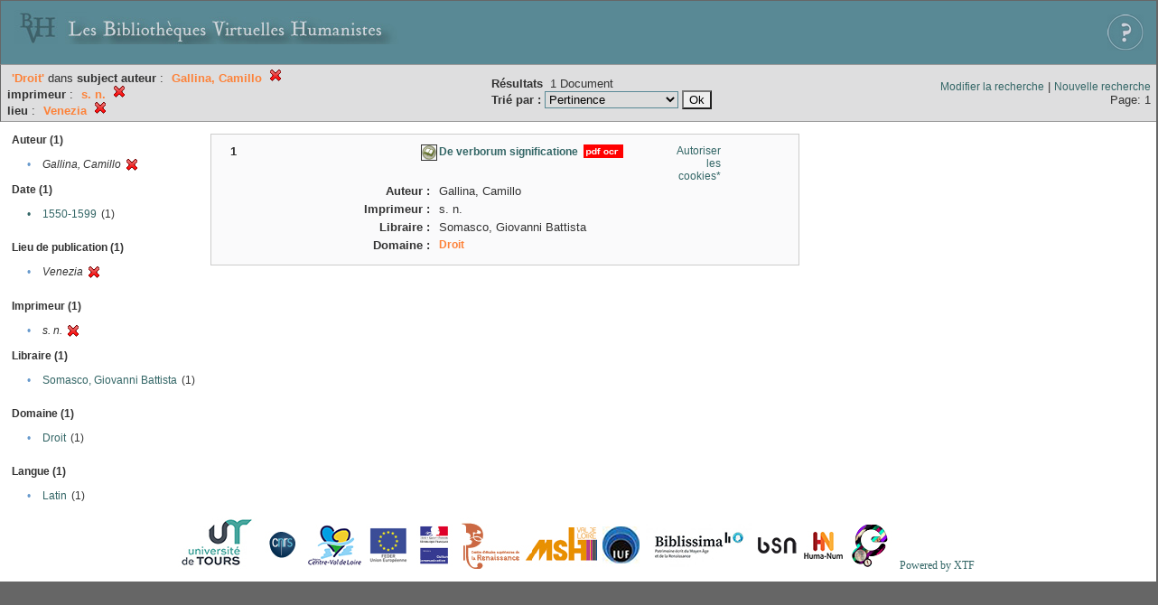

--- FILE ---
content_type: text/html;charset=UTF-8
request_url: http://xtf.bvh.univ-tours.fr/xtf/search?subject=Droit;subject-join=exact;rmode=none;brand=default;f2-creator=Gallina,%20Camillo;f6-imprimeur=s.%20n.;f7-pubPlace=Venezia
body_size: 2562
content:

<!DOCTYPE html
  PUBLIC "-//W3C//DTD XHTML 1.0 Transitional//EN" "http://www.w3.org/TR/xhtml1/DTD/xhtml1-transitional.dtd">
<html xmlns="http://www.w3.org/1999/xhtml" xml:lang="en" lang="en"><head><meta http-equiv="Content-Type" content="text/html; charset=UTF-8; charset=UTF-8" /><title>XTF : Résultat de la recherche</title><link rel="stylesheet" href="css/default/results.css" type="text/css" /><link rel="shortcut icon" href="icons/default/favicon.ico" /><script src="script/yui/yahoo-dom-event.js" type="text/javascript"></script><script src="script/yui/connection-min.js" type="text/javascript"></script><script src="http://xtf.bvh.univ-tours.fr/xtf/script/jquery.js" type="text/javascript"></script><script src="http://xtf.bvh.univ-tours.fr/xtf/script/jquery.cookie.js" type="text/javascript"></script><script src="http://xtf.bvh.univ-tours.fr/xtf/script/jquery.ui.all.js" type="text/javascript"></script><script src="http://xtf.bvh.univ-tours.fr/xtf/script/jquery.tooltip.js" type="text/javascript"></script><script src="http://xtf.bvh.univ-tours.fr/xtf/script/tv.js" type="text/javascript"></script><script type="text/javascript">

  var _gaq = _gaq || [];
  _gaq.push(['_setAccount', 'UA-28856262-1']);
  _gaq.push(['_trackPageview']);

  (function() {
    var ga = document.createElement('script'); ga.type = 'text/javascript'; ga.async = true;
    ga.src = ('https:' == document.location.protocol ? 'https://ssl' : 'http://www') + '.google-analytics.com/ga.js';
    var s = document.getElementsByTagName('script')[0]; s.parentNode.insertBefore(ga, s);
  })();

</script></head><body><div class="header">
        <a href="http://www.bvh.univ-tours.fr/"><img class="your-logo" href="http://www.bvh.univ-tours.fr/" alt="Bibliothèques Virtuelles Humanistes" src="icons/default/bandeau.jpg" /></a>

                 <a href="docs/aide.html" target="_blank" style="float:right;padding:15px;"><img src="icons/default/aide.jpg" /></a>
        <br class="clear" />

      </div><div class="resultsHeader"><table><tr><td><div class="query"><div class="label"></div><div class="subQuery">
   
   
   
   
   
   
   
   
   
   
   
   
   
      <span class="subhit">'Droit'</span> dans <b>subject</b>
      
         <b>auteur</b> :
            <span class="subhit">Gallina, Camillo</span>
          <a href="http://xtf.bvh.univ-tours.fr/xtf/search?subject=Droit;subject-join=exact;rmode=none;brand=default;f6-imprimeur=s. n.;f7-pubPlace=Venezia"><img alt="Supprimer le critère de tri" title="Supprimer le critère de tri" src="http://xtf.bvh.univ-tours.fr/xtf/icons/default/fermer.png" /></a><br />
         <b>imprimeur</b> :
            <span class="subhit">s. n.</span>
          <a href="http://xtf.bvh.univ-tours.fr/xtf/search?subject=Droit;subject-join=exact;rmode=none;brand=default;f2-creator=Gallina, Camillo;f7-pubPlace=Venezia"><img alt="Supprimer le critère de tri" title="Supprimer le critère de tri" src="http://xtf.bvh.univ-tours.fr/xtf/icons/default/fermer.png" /></a><br />
         <b>lieu</b> :
            <span class="subhit">Venezia</span>
          <a href="http://xtf.bvh.univ-tours.fr/xtf/search?subject=Droit;subject-join=exact;rmode=none;brand=default;f2-creator=Gallina, Camillo;f6-imprimeur=s. n."><img alt="Supprimer le critère de tri" title="Supprimer le critère de tri" src="http://xtf.bvh.univ-tours.fr/xtf/icons/default/fermer.png" /></a><br />
      
   
</div></div><td><b>Résultats</b> 
                        <span id="itemCount">1</span> Document<br /><form method="get" action="http://xtf.bvh.univ-tours.fr/xtf/search"><b>Trié par : </b><select size="1" name="sort"><option value="" selected="selected">Pertinence</option><option value="title">Titre</option><option value="creator">Auteur</option><option value="year">Date d'édition</option><option value="pubPlace">Lieu de publication</option><option value="imprimeur">Imprimeur</option><option value="publidate">Date de mise en ligne</option></select><input type="hidden" name="subject" value="Droit" /><input type="hidden" name="subject-join" value="exact" /><input type="hidden" name="rmode" value="none" /><input type="hidden" name="brand" value="default" /><input type="hidden" name="f2-creator" value="Gallina, Camillo" /><input type="hidden" name="f6-imprimeur" value="s. n." /><input type="hidden" name="f7-pubPlace" value="Venezia" /> <input type="submit" value="Ok" /></form></td></td><td class="right"><a href="http://xtf.bvh.univ-tours.fr/xtf/search?subject=Droit;subject-join=exact;rmode=none;brand=default;f2-creator=Gallina, Camillo;f6-imprimeur=s. n.;f7-pubPlace=Venezia;smode=simple-modify">Modifier la recherche</a> | <a href="http://xtf.bvh.univ-tours.fr/xtf/search">Nouvelle recherche</a><span class="right"><br />Page: 1</span></td></tr></table></div><div class="results"><table><tr><td class="facet"><div class="facet"><div class="facetName">Auteur (1)</div><div class="facetGroup"><table><tr><td class="col1">•</td><td class="col2"><i>Gallina, Camillo</i></td><td class="col3"><a href="search?subject=Droit;subject-join=exact;rmode=none;brand=default;f6-imprimeur=s. n.;f7-pubPlace=Venezia"><img alt="Supprimer le critère de tri" title="Supprimer le critère de tri" src="http://xtf.bvh.univ-tours.fr/xtf/icons/default/fermer.png" /></a></td></tr></table></div></div><div class="facet"><div class="facetName">Date (1)</div><div class="facetGroup"><table><tr><td class="col1"><a href="search?subject=Droit;subject-join=exact;rmode=none;brand=default;f2-creator=Gallina, Camillo;f6-imprimeur=s. n.;f7-pubPlace=Venezia;f8-date=1550-1599">

                     •
                  </a></td><td class="col2"><a href="search?subject=Droit;subject-join=exact;rmode=none;brand=default;f2-creator=Gallina, Camillo;f6-imprimeur=s. n.;f7-pubPlace=Venezia;f8-date=1550-1599">1550-1599</a></td><td class="col3">
                  (1)
               </td></tr></table></div></div><div class="facet"><div class="facetName"></div><div class="facetGroup"><table></table></div></div><div class="facet"><div class="facetName">Lieu de publication (1)</div><div class="facetGroup"><table><tr><td class="col1">•</td><td class="col2"><i>Venezia</i></td><td class="col3"><a href="search?subject=Droit;subject-join=exact;rmode=none;brand=default;f2-creator=Gallina, Camillo;f6-imprimeur=s. n."><img alt="Supprimer le critère de tri" title="Supprimer le critère de tri" src="http://xtf.bvh.univ-tours.fr/xtf/icons/default/fermer.png" /></a></td></tr></table></div></div><div class="facet"><div class="facetName"></div><div class="facetGroup"><table></table></div></div><div class="facet"><div class="facetName">Imprimeur (1)</div><div class="facetGroup"><table><tr><td class="col1">•</td><td class="col2"><i>s. n.</i></td><td class="col3"><a href="search?subject=Droit;subject-join=exact;rmode=none;brand=default;f2-creator=Gallina, Camillo;f7-pubPlace=Venezia"><img alt="Supprimer le critère de tri" title="Supprimer le critère de tri" src="http://xtf.bvh.univ-tours.fr/xtf/icons/default/fermer.png" /></a></td></tr></table></div></div><div class="facet"><div class="facetName">Libraire (1)</div><div class="facetGroup"><table><tr><td class="col1">•</td><td class="col2"><a href="search?subject=Droit;subject-join=exact;rmode=none;brand=default;f2-creator=Gallina, Camillo;f6-imprimeur=s. n.;f7-pubPlace=Venezia;f8-libraire=Somasco, Giovanni Battista">Somasco, Giovanni Battista</a></td><td class="col3">
                  (1)
               </td></tr></table></div></div><div class="facet"><div class="facetName"></div><div class="facetGroup"><table></table></div></div><div class="facet"><div class="facetName">Domaine (1)</div><div class="facetGroup"><table><tr><td class="col1">•</td><td class="col2"><a href="search?subject=Droit;subject-join=exact;rmode=none;brand=default;f2-creator=Gallina, Camillo;f6-imprimeur=s. n.;f7-pubPlace=Venezia;f8-subject=Droit">Droit</a></td><td class="col3">
                  (1)
               </td></tr></table></div></div><div class="facet"><div class="facetName"></div><div class="facetGroup"><table></table></div></div><div class="facet"><div class="facetName">Langue (1)</div><div class="facetGroup"><table><tr><td class="col1">•</td><td class="col2"><a href="search?subject=Droit;subject-join=exact;rmode=none;brand=default;f2-creator=Gallina, Camillo;f6-imprimeur=s. n.;f7-pubPlace=Venezia;f8-language=Latin">Latin</a></td><td class="col3">
                  (1)
               </td></tr></table></div></div></td><td class="docHit"><div id="main_1" class="docHit"><table cellspacing="0"><tr height="25px;"><td class="col1"><b>1</b></td><td rowspan="20" width="125px" align="top" valign="middle" style="padding-right:1px;"><br /></td><td class="col2"><img class="typeIcon" border="1px solid #666;;" src="http://xtf.bvh.univ-tours.fr/xtf/icons/default/facsimile.png" alt="Corpus Fac-similés" title="Corpus Fac-similés" /></td><td class="col3"><a href="http://xtf.bvh.univ-tours.fr/xtf/data/pdf/B861942102_XVIg1504_mrc/B861942102_XVIg1504_mrc.pdf"><strong>De verborum significatione</strong></a> <span class="typeIcon"><img src="http://xtf.bvh.univ-tours.fr/xtf/icons/default/i_pdf.gif" class="typeIcon" /></span></td><td class="col4"><span><a href="javascript:alert('Pour utiliser le panier, votre navigateur doit autoriser les cookies.')">Autoriser les cookies*</a></span></td></tr><tr height="20px;"><td class="col1"> </td><td class="col2"><b>Auteur :  </b></td><td class="col3">Gallina, Camillo</td></tr><tr height="20px;"><td class="col1"> </td><td class="col2"><b>Imprimeur :  </b></td><td class="col3">s. n.</td></tr><tr height="20px;"><td class="col1"> </td><td class="col2"><b>Libraire :  </b></td><td class="col3">Somasco, Giovanni Battista</td></tr><!-- Encodage:  --><tr height="20px;"><td class="col1"> </td><td class="col2"><b>Domaine :  </b></td><td class="col3"><a href="http://xtf.bvh.univ-tours.fr/xtf/search?subject=Droit;subject-join=exact;smode=simple;rmode=none;style=;brand=default"><span class="hit">Droit</span></a></td></tr></table></div></td></tr></table></div><div class="footer">
         <img src="http://www.bvh.univ-tours.fr/consult/basdepage.jpg" />
         <a href="http://xtf.cdlib.org/" target="_blank" style="font-family:Garamond;margin:5px;">Powered by XTF</a>
<!--         <img height="20px" style="margin-bottom:14px;" src="icons/default/xtf_logo.gif"/>-->
      </div></body></html>

--- FILE ---
content_type: application/javascript
request_url: http://xtf.bvh.univ-tours.fr/xtf/script/tv.js
body_size: 18729
content:
$(document).ready(function(){
// Set initial state of view
	$('.paragraphNumbering').hide();
	$('.lineNumbering').hide();
	$('.slidee').hide();
	/*$.cookie('org.digarch.tv.expandEditionFeatures', 'true');*/
	
// Write cookie values to maintain edition state -- experimental at this time - Cookies orig/reg
	/*if ($.cookie('org.digarch.tv.editionState') == 'orig') {
	  $('input[@id=showOrig]').val('selected');
		$('.orig').show();
		//$('.abbr').show();
		//$('.expan').hide();
		$('.reg').hide();
		$('.supplied').show();
		//$('#showSupp').disabled(true);
		//$('#showDel').disabled(true);
		//$('input#showDel').removeAttr("checked");
		$('.del').show();
		//$('.addition').show();
		$.cookie('org.digarch.tv.editionState','orig');
		
	} else if ($.cookie('org.digarch.tv.editionState') == 'reg') {
    $('input[@id=hideOrig]').val('selected');
		$('.orig').hide();		
		$('.reg').show();
		//$('.abbr').hide();
		//$('.expan').show();
		//$('.addition').show();
		$('.supplied').show();
		//$('#showSupp').disabled(false);
		//$('#showDel').disabled(false);
		$('.del').show();
		$('.sicText').css('font-style','italic')
		//$('input#showDel').removeAttr("checked");
		$.cookie('org.digarch.tv.editionState','reg');
			
	}
	else {
		$.cookie('org.digarch.tv.editionState', 'reg');
	} 
	
	// Cookies sic/corr
	if ($.cookie('org.digarch.tv.editionState') == 'sic') {
    $('input[@id=showSic]').val('selected');	
		$('.sic').show();		
		$('.corr').hide();
		//$('.abbr').show();
		//$('.expan').hide();
		$('.supplied').show();
		$('.del').show();
		//$('.addition').show();
		$.cookie('org.digarch.tv.editionState','sic');
		
		} else if ($.cookie('org.digarch.tv.editionState') == 'corr') {
		$('input[@id=hideSic]').val('selected');
		$('.sic').hide();
		$('.corr').show();
		//$('.abbr').hide();
		//$('.expan').show();
		//$('.addition').show();
		$('.supplied').show();
		$('.del').show();
		$('.sicText').css('font-style','italic')
		$.cookie('org.digarch.tv.editionState','corr');
		
		}
	else {
		$.cookie('org.digarch.tv.editionState', 'corr');
	} 
	
	// Cookies abbr/expan
	if ($.cookie('org.digarch.tv.editionState') == 'abbr') {
    $('input[@id=showAbbr]').val('selected');
		$('.abbr').show();
		$('.expan').hide();
		$('.supplied').show();
		$('.del').show();
		$('.addition').show();
		$.cookie('org.digarch.tv.editionState','abbr');
		
		} else if ($.cookie('org.digarch.tv.editionState') == 'expan') {
		$('input[@id=hideAbbr]').val('selected');
		$('.abbr').hide();
		$('.expan').show();
		$('.addition').show();
		$('.supplied').show();
		$('.del').show();
		$('.sicText').css('font-style','italic')
		$.cookie('org.digarch.tv.editionState','expan');
		
		}
	else {
		$.cookie('org.digarch.tv.editionState', 'expan');
	} */

// Read/set cookies to maintain various individual selections
	if ($.cookie('org.digarch.tv.displayTeiHeader') == "false") {
		$('.teiHeader').hide();
		$('input#showTeiHeader').removeAttr("checked");
	} 
	if ($.cookie('org.digarch.tv.expandViewer') == "true") {
		$('#tv_viewer').slideToggle();	
	}
	if ($.cookie('org.digarch.tv.expandLinguistics') == "true") {
		$('#tv_linguistics').slideToggle();	
	}
	if ($.cookie('org.digarch.tv.expandEditionFeatures') == "true") {
		$('#tv_edition').slideToggle();
	}
	if ($.cookie('org.digarch.tv.hl_foreign') == 'true') {
		$('.foreign').addClass('hl_foreign');
		$('#cb_foreign').addClass('hl_foreign');
		$('.foreignInfo').show("normal");
		$('input#showForeigns').attr('checked','checked');
	}
// Set cookie for TEIViewer Panels
	
	$('#menuTitle').click(function(){
   		if ($('#tv_viewer').css('display') == 'none') {
			$.cookie('org.digarch.tv.expandViewer', 'true');
		}
		else {
			$.cookie('org.digarch.tv.expandViewer', 'false');
		}
	})
	$('#show_tv_linguistics').click(function(){
   		if ($('#tv_linguistics').css('display') == 'none') {
			$.cookie('org.digarch.tv.expandLinguistics', 'true');
		}
		else {
			$.cookie('org.digarch.tv.expandLinguistics', 'false');
		}
	})
	$('#show_tv_edition').click(function(){
   		if ($('#tv_edition').css('display') == 'none') {
			$.cookie('org.digarch.tv.expandEditionFeatures', 'true');
		}
		else {
			$.cookie('org.digarch.tv.expandEditionFeatures', 'false');
		}
	})
	
	
	
	
// Show/Hide TEI Header
	$('input[@name=showTeiHeader]').bind('change',function(){
   		if ($('input#showTeiHeader').is(':checked')) {
			$('.teiHeader').show();
			$.cookie('org.digarch.tv.displayTeiHeader','true');
		} else {
			$('.teiHeader').hide();
			$.cookie('org.digarch.tv.displayTeiHeader','false');
		}
		return false;
   })
   	
// Allows corrected and/or sic text to be clicked to display original/corrected forms
// Now that the .corrected div doesn't exist, these functions failed until i changed to prev, next. Not cool yet.
	
	$().find('.sic').click(function() {
		// $(this).next().slideToggle();
	});  
	$().find('.corr').click(function() {
		// $(this).prev().slideToggle();
	});
	$().find('.orig').click(function() {
		// $(this).prev().slideToggle();
	});
	$().find('.reg').click(function() {
		// $(this).next().slideToggle();
	});
	$().find('.abbr').click(function() {
		// $(this).next().slideToggle();
	});
	$().find('.expan').click(function() {
		// $(this).next().slideToggle();
	});
	
// Allows user to toggle between showing the original forms or corrected (normalized) ones - Orig/reg
	$('input[@name=showOrig]').bind('change',function(){
	if ($('input#showOrig').is(':checked')) {
		$('.orig').css('display','inline');
		//$('.abbr').css('display','inline');
		//$('.expan').hide();
		$('.reg').hide();
		$('.addition').show();
		$('.supplied').show();
		//$('#showSupp').disabled(true);
		//$('#showDel').disabled(true);
		//$('input#showDel').removeAttr("checked");
		$('.del').show();
		$('.app').show();
		//$('.addition').show();
		$.cookie('org.digarch.tv.editionState','orig');
	} else {
		$('.orig').hide();
		//$('.abbr').hide();
		$('.addition').show();
		$('.reg').css('display','inline');
		//$('.expan').css('display','inline');
		$('.supplied').css('display','inline');
		//$('#showSupp').disabled(false);
		//$('#showDel').disabled(false);
		$('.del').show();
		$('.app').show();
		$('.sicText').css('font-style','italic')
		//$('input#showDel').removeAttr("checked");
		$.cookie('org.digarch.tv.editionState','reg');
	}
	return false;
	})


// Sic/corr

$('input[@name=showSic]').bind('change',function(){
	if ($('input#showSic').is(':checked')) {
		$('.sic').css('display','inline');
		//$('.abbr').css('display','inline');
		//$('.expan').hide();
		$('.corr').hide();
		$('.addition').show();
		$('.supplied').show();
		//$('#showSupp').disabled(true);
		//$('#showDel').disabled(true);
		//$('input#showDel').removeAttr("checked");
		$('.del').show();
		$('.app').show();
		$.cookie('org.digarch.tv.editionState','sic');
	} else {
		$('.sic').hide();
		//$('.abbr').hide();
		$('.addition').show();
		$('.corr').css('display','inline');
		//$('.expan').css('display','inline');
		$('.supplied').css('display','inline');
		//$('#showSupp').disabled(false);
		//$('#showDel').disabled(false);
		$('.del').show();
		$('.app').show();
		$('.sicText').css('font-style','italic')
		//$('input#showDel').removeAttr("checked");
		$.cookie('org.digarch.tv.editionState','corr');
	}
	return false;
	})
	
	// abbr/expan
	
	$('input[@name=showAbbr]').bind('change',function(){
	if ($('input#showAbbr').is(':checked')) {
		$('.abbr').css('display','inline');
		$('.expan').hide();		
		$('.addition').show();
		$('.supplied').show();
		//$('#showSupp').disabled(true);
		//$('#showDel').disabled(true);
		//$('input#showDel').removeAttr("checked");
		$('.del').show();
		$('.app').show();
		$('.addition').show();
		$.cookie('org.digarch.tv.editionState','abbr');
	} else {
		$('.abbr').hide();
		$('.addition').show();
		$('.expan').css('display','inline');
		$('.supplied').css('display','inline');
		//$('#showSupp').disabled(false);
		//$('#showDel').disabled(false);
		$('.del').show();
		$('.app').show();
		$('.sicText').css('font-style','italic')
		//$('input#showDel').removeAttr("checked");
		$.cookie('org.digarch.tv.editionState','expan');
	}
	return false;
	})

	
// Allows toggling of deletion markings of various sorts
	$('input#showDel').bind('change',function(){
		if ($('input#showDel').is(":checked")) {
		$('.del').show();
	}
	else {
		$('.del').hide();
	}
	return false;
	})
	
	// Ajout Apparatus
	$('input#showApp').bind('change',function(){
		if ($('input#showApp').is(":checked")) {
		$('.app').css('background-color','wheat');
		$('input#showRdg82').attr('checked', true);
		$('input#showRdg88').attr('checked', true);
		$('input#showRdg95').attr('checked', true);
		$('input#showRdgLAL').attr('checked', true);
		$('input#showRdgYale').attr('checked', true);
		$('input#showRdgChicago').attr('checked', true);
		$('input#showRdgEB').attr('checked', true);
		$('input#showMontaiglon').attr('checked', true);
		$('input#showHuchon').attr('checked', true);
		$('input#showRES_Y2_2169').attr('checked', true);
		$('input#showRES_P_YE_1482').attr('checked', true);
		$('input#showRES_P_YE_125').attr('checked', true);
		$('input#showRES_SR_39_I').attr('checked', true);
		$('input#showE302952').attr('checked', true);
		$('input#show1552').attr('checked', true);
		$('input#showBlanchard').attr('checked', true);
		$('.rdg82').show();
		$('.rdg88').show();
		$('.rdg95').show();
		$('.rdgLAL').show();
		$('.rdgYale').show();
		$('.rdgChicago').show();
		$('.rdgEB').show();
		$('.Montaiglon').show();
		$('.Huchon').show();
		$('.RES_Y2_2169').show();
		$('.RES_P_YE_1482').show();
		$('.RES_P_YE_125').show();
		$('.RES_SR_39_I').show();
		$('.E302952').show();
		$('.1552').show();
		$('.Blanchard').show();
	}
	else {
		$('.app').css('background-color','white');
		$('input#showRdg82').attr('checked', false);
		$('input#showRdg88').attr('checked', false);
		$('input#showRdg95').attr('checked', false);
		$('input#showRdgLAL').attr('checked', false);
		$('input#showRdgYale').attr('checked', false);
		$('input#showRdgChicago').attr('checked', false);
		$('input#showRdgEB').attr('checked', false);
		$('input#showMontaiglon').attr('checked', false);
		$('input#showHuchon').attr('checked', false);
		$('input#showRES_Y2_2169').attr('checked', false);
		$('input#showRES_P_YE_1482').attr('checked', false);
		$('input#showRES_P_YE_125').attr('checked', false);
		$('input#showRES_SR_39_I').attr('checked', false);
		$('input#showE302952').attr('checked', false);
		$('input#show1552').attr('checked', false);
		$('input#showBlanchard').attr('checked', false);
		$('.rdg82').hide();
		$('.rdg88').hide();
		$('.rdg95').hide();
		$('.rdgLAL').hide();
		$('.rdgYale').hide();
		$('.rdgChicago').hide();
		$('.rdgEB').hide();
		$('.Montaiglon').hide();
		$('.Huchon').hide();
		$('.RES_Y2_2169').hide();
		$('.RES_P_YE_1482').hide();
		$('.RES_P_YE_125').hide();
		$('.RES_SR_39_I').hide();
		$('.E302952').hide();
		$('.1552').hide();
		$('.Blanchard').hide();
	}
	return false;
	})
	
	$('input#showRdg82').bind('change',function(){
		if ($('input#showRdg82').is(":checked")) {
		$('.rdg82').show();
	}
	else {
		$('.rdg82').hide();
	}
	return false;
	})
	
	$('input#showRdg88').bind('change',function(){
		if ($('input#showRdg88').is(":checked")) {
		$('.rdg88').show();
	}
	else {
		$('.rdg88').hide();
	}
	return false;
	})
	
	$('input#showRdg95').bind('change',function(){
		if ($('input#showRdg95').is(":checked")) {
		$('.rdg95').show();
	}
	else {
		$('.rdg95').hide();
	}
	return false;
	})
	
	$('input#showRdgYale').bind('change',function(){
		if ($('input#showRdgYale').is(":checked")) {
		$('.rdgYale').show();
	}
	else {
		$('.rdgYale').hide();
	}
	return false;
	})
	
	$('input#showRdgLAL').bind('change',function(){
		if ($('input#showRdgLAL').is(":checked")) {
		$('.rdgLAL').show();
	}
	else {
		$('.rdgLAL').hide();
	}
	return false;
	})
	
	$('input#showRdgChicago').bind('change',function(){
		if ($('input#showRdgChicago').is(":checked")) {
		$('.rdgChicago').show();
	}
	else {
		$('.rdgChicago').hide();
	}
	return false;
	})
	
	$('input#showRdgEB').bind('change',function(){
		if ($('input#showRdgEB').is(":checked")) {
		$('.rdgEB').show();
	}
	else {
		$('.rdgEB').hide();
	}
	return false;
	})
	
	$('input#showMontaiglon').bind('change',function(){
		if ($('input#showMontaiglon').is(":checked")) {
		$('.Montaiglon').show();
	}
	else {
		$('.Montaiglon').hide();
	}
	return false;
	})
	
	$('input#showHuchon').bind('change',function(){
		if ($('input#showHuchon').is(":checked")) {
		$('.Huchon').show();
	}
	else {
		$('.Huchon').hide();
	}
	return false;
	})
	
	$('input#showRES_Y2_2169').bind('change',function(){
		if ($('input#showRES_Y2_2169').is(":checked")) {
		$('.RES_Y2_2169').show();
	}
	else {
		$('.RES_Y2_2169').hide();
	}
	return false;
	})
	
	$('input#showRES_P_YE_1482').bind('change',function(){
		if ($('input#showRES_P_YE_1482').is(":checked")) {
		$('.RES_P_YE_1482').show();
	}
	else {
		$('.RES_P_YE_1482').hide();
	}
	return false;
	})
	
	$('input#showRES_P_YE_125').bind('change',function(){
		if ($('input#showRES_P_YE_125').is(":checked")) {
		$('.RES_P_YE_125').show();
	}
	else {
		$('.RES_P_YE_125').hide();
	}
	return false;
	})
	
	$('input#showRES_SR_39_I').bind('change',function(){
		if ($('input#showRES_SR_39_I').is(":checked")) {
		$('.RES_SR_39_I').show();
	}
	else {
		$('.RES_SR_39_I').hide();
	}
	return false;
	})
	
	$('input#showE302952').bind('change',function(){
		if ($('input#showE302952').is(":checked")) {
		$('.E302952').show();
	}
	else {
		$('.E302952').hide();
	}
	return false;
	})
	
	$('input#show1552').bind('change',function(){
		if ($('input#show1552').is(":checked")) {
		$('.1552').show();
	}
	else {
		$('.1552').hide();
	}
	return false;
	})
	
	$('input#showBlanchard').bind('change',function(){
		if ($('input#showBlanchard').is(":checked")) {
		$('.Blanchard').show();
	}
	else {
		$('.Blanchard').hide();
	}
	return false;
	})
	

// Allows toggling of additions of various sorts
	$('input#showAdd').bind('change',function(){
		if ($('input#showAdd').is(":checked")) {
		$('.addition').show();
		$('.addition_left').show();
		$('.addition_right').show();
		//$('.addInfo').show("normal");
	}
	else {
		$('.addition').hide();
		$('.addition_left').hide();
		$('.addition_right').hide();
		//$('.addInfo').hide("normal");
	}
	return false;
	})
	
// Allows toggling of supplied text (emendations)
	$('input#showSupp').bind('change',function(){
		if ($('input#showSupp').is(":checked"))
		$('.supplied').show();
	else {
		$('.supplied').hide();
	}
	return false;
	})
	

// Show/hide superscripted note numerals and attached notes	
	$('input[@name=showNotes]').bind('change',function(){
		if ($(':input#showNotes').is(':checked')) {
		$('a.notelink').show(); // Show link (superscript numbers) within text
		$('.note').show(); // Show endnotes and title (heading)
		//$('.noteHeading').show();
	} else {
		$('a.notelink').hide();
		$('.note').hide();
		//$('.noteHeading').hide();
	}
	return false;
	})
	
// Show/Hide Line Numbering
	$(':input[@name=showLineNum]').bind('change',function(){
		if ($(':input#showLineNum').is(':checked')) {
		$('span.lineNumbering').show();
	} else {
		$('span.lineNumbering').hide();
	}
	return false;
	})
	
	
// Tooltips Configuration - allows the title text or href'd id content to show in a floating tooltip-style layer
	$(".supplied").tooltip();
	$(".refTooltip").tooltip();
	$(".reg").tooltip();
	$(".orig").tooltip();
	$(".abbr").tooltip();
	$(".expan").tooltip();
	$(".sic").tooltip();
	$(".corr").tooltip();
	$(".del").tooltip();
	$(".app").tooltip();
	$(".rdg").tooltip();
	$(".sicText").tooltip();
	$(".notelink").tooltip({ 
		bodyHandler: function() { 
	    	return $($(this).attr("href")).html(); 
		},
		delay: 0, 
		showBody: " - ",
		showURL: false
	});

// End Tooltips
  


// Ubiquitous sliding panel phenomenon
	$('.slidee').hide();
	$().find('.slidee').hide().end().find('.slider').click(function() {
		$(this).next().slideToggle();
    });

	

	

// Make marginalia notes draggable
	$('.marginInfo').draggable({
		zIndex: 100,
		containment: 'document'
	})
});


   


// Plugin to equalize columns - obtained from plugins.jquery.com - see comment above
/*(function($) {
  	$.fn.equalizeCols = function(children){
    var child = Array(0);
    if (children) child = children.split(",");
    	var maxH = 0;
    	this.each(
      	function(i) {
        	if (this.offsetHeight>maxH) maxH = this.offsetHeight;
      	}
    ).css("height","auto").each(
      	function(i) {
       		var gap = maxH-this.offsetHeight;
        	if (gap > 0) {
          		t = document.createElement('div');
          		$(t).attr("class","fill").css("height",gap+"px");
          		if (child.length > i) {
            		$(this).find(child[i]).children(':last-child').after(t);
          		}  else  {
            		$(this).children(':last-child').after(t);
          		}
        	}
      	}  
    );
  }
})(jQuery); */

// font size changer
// changer links when clicked
$("a.fontsizeChanger").click(function(){
//set the div with class as a var called $mainText 
	var mainDivs = $('#theWork');
	var mainPs = $('#theWork');
	var currentSize = mainDivs.css('font-size');
	var num = parseFloat(currentSize, 10);
	var unit = currentSize.slice(-2);
// javascript lets us choose which link was clicked, by ID
	if (this.id == 'fontLarger'){
		num = num * 1.25;
	} else if (this.id == 'fontSmaller'){
		num = num / 1.25;
	}
	mainDivs.css('font-size', num + unit);
	mainPs.css('font-size', num + unit);
  return false;
});

// some backwards compatibility issues with plugins worked in below
jQuery.fn.extend({
	filterDisabled : function(){ return this.filter(function(){return (typeof(this.disabled)!=undefined)})},
	disabled: function(h) {
	   if (h!=undefined) return this.filterDisabled().each(function(){this.disabled=h});
	   this.filterDisabled().each(function() {h=((h||this.disabled)&&this.disabled)}); return h;
	},
	toggleDisabled: function() { return this.filterDisabled().each(function(){this.disabled=!this.disabled});}
	});
	





	